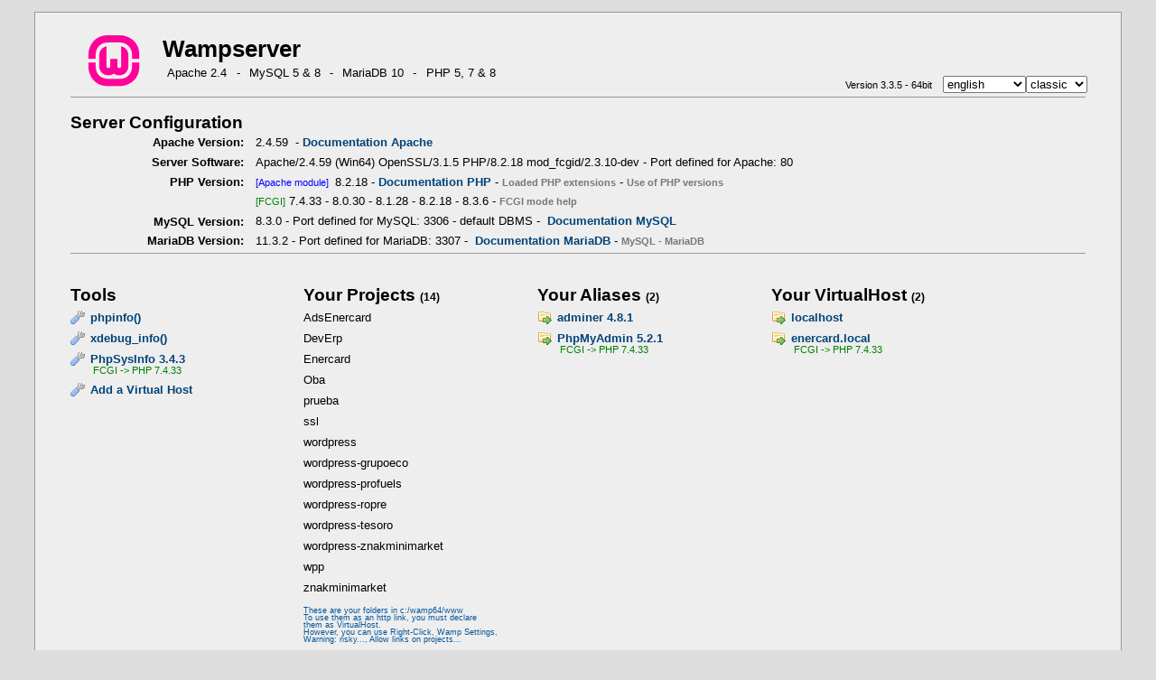

--- FILE ---
content_type: text/html; charset=UTF-8
request_url: http://www.grupoeco.com.mx/
body_size: 21955
content:
<!DOCTYPE html>
<html>
<head>
	<title>WAMPSERVER Homepage</title>
	<meta charset="UTF-8">
  <meta http-equiv="X-UA-Compatible" content="IE=edge,chrome=1">
  <meta name="viewport" content="width=device-width">
	<link id="stylecall" rel="stylesheet" href="wampthemes/classic/style.css" />
	<link id="stylecall" rel="stylesheet" href="wampthemes/popupmodal.css" />
	<link rel="shortcut icon" href="favicon.ico" type="image/ico" />
</head>

<body>
  <div id="head">
    <div class="innerhead">
	    <h1><abbr title="Windows">W</abbr><abbr title="Apache">a</abbr><abbr title="MySQL/MariaDB">m</abbr><abbr title="PHP">p</abbr><abbr title="server WEB local">server</abbr></h1>
		   <ul>
			   <li>Apache 2.4</li><li>-</li><li>MySQL 5 &amp; 8</li><li>-</li><li>MariaDB 10</li><li>-</li><li>PHP 5, 7 &amp; 8</li>
		   </ul>
     </div>
		<ul class="utility">
		  <li>Version 3.3.5 - 64bit</li>
      <li><form method="get" style="display:inline-block;"><select name="lang" id="langues" onchange="this.form.submit();">
<option value="bulgarian">bulgarian</option>
<option value="chinese">chinese</option>
<option value="czech">czech</option>
<option value="english" selected >english</option>
<option value="french">french</option>
<option value="hellenic">hellenic</option>
<option value="latvian">latvian</option>
<option value="macedonian">macedonian</option>
<option value="portuguese">portuguese</option>
<option value="romanian">romanian</option>
<option value="spanish">spanish</option>
<option value="turkish">turkish</option>
</select></form><select id="themes">
<option id="classic">classic</option>
<option id="modern">modern</option>
<option id="no-style">no-style</option>
<option id="simple">simple</option>
</select>
</li>
	  </ul>
	</div>

	<div class="config">
	    <div class="innerconfig">
        <h2>Server Configuration</h2>
	        <dl class="content">
		        <dt>Apache Version:</dt>
		            <dd>2.4.59&nbsp;&nbsp;-&nbsp;<a href='http://httpd.apache.org/docs/2.4/en/'>Documentation Apache</a></dd>
		        <dt>Server Software:</dt>
		            <dd>Apache/2.4.59 (Win64) OpenSSL/3.1.5 PHP/8.2.18 mod_fcgid/2.3.10-dev&nbsp;-&nbsp;Port defined for Apache: 80</dd>
		        <dt>PHP Version:</dt>
		            <dd><small style='color:blue;'>[Apache module]&nbsp;</small>&nbsp;8.2.18&nbsp;-&nbsp;<a href='http://www.php.net/manual/en/'>Documentation PHP</a>&nbsp;-&nbsp;<a href='#phpextloaded'><small style='color:#777;'>Loaded PHP extensions</small></a>&nbsp;-&nbsp;<a href='#phpversionsuse'><small style='color:#777;'>Use of PHP versions</small></a></dd>
		        
		        <dt>&nbsp;</dt>
		        		<dd><small style='color:green;'>[FCGI]</small>&nbsp;7.4.33 - 8.0.30 - 8.1.28 - 8.2.18 - 8.3.6&nbsp;-&nbsp;<a href='#helpfcgi'><small style='color:#777;'>FCGI mode help</small></a></dd>
						<dt>MySQL Version:</dt>
	<dd>8.3.0&nbsp;-&nbsp;Port defined for MySQL: 3306&nbsp;-&nbsp;default DBMS&nbsp;-&nbsp; <a href='http://dev.mysql.com/doc/index.html'>Documentation MySQL</a></dd><dt>MariaDB Version: </dt>
  <dd>11.3.2&nbsp;-&nbsp;Port defined for MariaDB: 3307&nbsp;-&nbsp; <a href='http://mariadb.com/kb/en/mariadb/documentation'>Documentation MariaDB</a>&nbsp;-&nbsp;<a href='#mysqlmariadb'><small style='color:#777;'>MySQL - MariaDB</small></a></dd>
	        </dl>
      </div>
  </div>
   <div class="divider1">&nbsp;</div>
   <div class="alltools four-columns">
	    <div class="inneralltools">
	        <div class="column">
	            <h2>Tools</h2>
	            <ul class="tools">
		            <li><a href="?phpinfo=-1">phpinfo()</a></li>
		            <li><a href="?xdebuginfo">xdebug_info()</a></li>
		            <li><a href="phpsysinfo">PhpSysInfo 3.4.3</a><p style='margin:-11px 0 -2px 25px;color:green;'><small>FCGI -> PHP 7.4.33</small></p></li>
		            <li><a href='add_vhost.php?lang=english'>Add a Virtual Host</a></li>
	            </ul>
	        </div>
	        		<div class="column">
	            <h2>Your Projects&nbsp;<span style='font-size:60%;'>(14)</span></h2>
	            <ul class="projects">
	                <li>AdsEnercard</li><li>DevErp</li><li>Enercard</li><li>Oba</li><li>prueba</li><li>ssl</li><li>wordpress</li><li>wordpress-grupoeco</li><li>wordpress-profuels</li><li>wordpress-ropre</li><li>wordpress-tesoro</li><li>wordpress-znakminimarket</li><li>wpp</li><li>znakminimarket</li><li class='projectsdir'>These are your folders in c:/wamp64/www<br />To use them as an http link, you must declare them as VirtualHost.<br>However, you can use Right-Click, Wamp Settings, Warning: risky..., Allow links on projects...</li>
	            </ul>
	        </div>
	        	<div class="column">
	            <h2>Your Aliases&nbsp;<span style='font-size:60%;'>(2)</span></h2>
	            <ul class="aliases">
	                <li><a href="adminer/">adminer 4.8.1</a></li><li><a href="phpmyadmin/">PhpMyAdmin 5.2.1</a><p style='margin:-11px 0 -2px 25px;color:green;'><small>FCGI -> PHP 7.4.33</small></p></li>
	            </ul>
	        </div>	        <div class="column">
	            <h2>Your VirtualHost&nbsp;<span style='font-size:60%;'>(2)</span></h2>
	            <ul class="vhost">
	                <li><a href="http://localhost">localhost</a></li><li><a href="http://enercard.local">enercard.local</a><p style='margin:-11px 0 -2px 25px;color:green;'><small>FCGI -> PHP 7.4.33</small></p></li>
	            </ul>
	        </div>      </div>
    </div>
	<div class="divider2">&nbsp;</div>
	<ul id="foot">
		<li><a href="http://forum.wampserver.com/list.php?2">Wampserver Forum</a></li>
	</ul>
<div id="phpextloaded" class="modalOto">
	<div>
		<div class='modalOtoBar'><input type='button' value='Copy' class='js-copy' data-target='#tocopy'>
			<a href="#closeOto" title="Close" class="closeOto">X</a>
		</div>
		<div id="tocopy"><b>PHP Loaded Extensions - Function get_loaded_extensions()</b><br>
<u>PHP 8.2.18 -> Apache module</u><br>
&nbsp;bcmath&nbsp;&nbsp;&nbsp;&nbsp;&nbsp;&nbsp;&nbsp;&nbsp;calendar&nbsp;&nbsp;&nbsp;&nbsp;&nbsp;&nbsp;com_dotnet&nbsp;&nbsp;&nbsp;&nbsp;Core&nbsp;&nbsp;&nbsp;&nbsp;&nbsp;&nbsp;&nbsp;&nbsp;&nbsp;&nbsp;ctype&nbsp;&nbsp;&nbsp;&nbsp;&nbsp;&nbsp;&nbsp;&nbsp;&nbsp;curl&nbsp;&nbsp;&nbsp;&nbsp;&nbsp;&nbsp;&nbsp;&nbsp;&nbsp;<br>
&nbsp;date&nbsp;&nbsp;&nbsp;&nbsp;&nbsp;&nbsp;&nbsp;&nbsp;&nbsp;&nbsp;dom&nbsp;&nbsp;&nbsp;&nbsp;&nbsp;&nbsp;&nbsp;&nbsp;&nbsp;&nbsp;&nbsp;exif&nbsp;&nbsp;&nbsp;&nbsp;&nbsp;&nbsp;&nbsp;&nbsp;&nbsp;&nbsp;fileinfo&nbsp;&nbsp;&nbsp;&nbsp;&nbsp;&nbsp;filter&nbsp;&nbsp;&nbsp;&nbsp;&nbsp;&nbsp;&nbsp;&nbsp;gd&nbsp;&nbsp;&nbsp;&nbsp;&nbsp;&nbsp;&nbsp;&nbsp;&nbsp;&nbsp;&nbsp;<br>
&nbsp;gettext&nbsp;&nbsp;&nbsp;&nbsp;&nbsp;&nbsp;&nbsp;gmp&nbsp;&nbsp;&nbsp;&nbsp;&nbsp;&nbsp;&nbsp;&nbsp;&nbsp;&nbsp;&nbsp;hash&nbsp;&nbsp;&nbsp;&nbsp;&nbsp;&nbsp;&nbsp;&nbsp;&nbsp;&nbsp;iconv&nbsp;&nbsp;&nbsp;&nbsp;&nbsp;&nbsp;&nbsp;&nbsp;&nbsp;imap&nbsp;&nbsp;&nbsp;&nbsp;&nbsp;&nbsp;&nbsp;&nbsp;&nbsp;&nbsp;intl&nbsp;&nbsp;&nbsp;&nbsp;&nbsp;&nbsp;&nbsp;&nbsp;&nbsp;<br>
&nbsp;json&nbsp;&nbsp;&nbsp;&nbsp;&nbsp;&nbsp;&nbsp;&nbsp;&nbsp;&nbsp;ldap&nbsp;&nbsp;&nbsp;&nbsp;&nbsp;&nbsp;&nbsp;&nbsp;&nbsp;&nbsp;libxml&nbsp;&nbsp;&nbsp;&nbsp;&nbsp;&nbsp;&nbsp;&nbsp;mbstring&nbsp;&nbsp;&nbsp;&nbsp;&nbsp;&nbsp;mysqli&nbsp;&nbsp;&nbsp;&nbsp;&nbsp;&nbsp;&nbsp;&nbsp;mysqlnd&nbsp;&nbsp;&nbsp;&nbsp;&nbsp;&nbsp;<br>
&nbsp;openssl&nbsp;&nbsp;&nbsp;&nbsp;&nbsp;&nbsp;&nbsp;pcre&nbsp;&nbsp;&nbsp;&nbsp;&nbsp;&nbsp;&nbsp;&nbsp;&nbsp;&nbsp;PDO&nbsp;&nbsp;&nbsp;&nbsp;&nbsp;&nbsp;&nbsp;&nbsp;&nbsp;&nbsp;&nbsp;pdo_mysql&nbsp;&nbsp;&nbsp;&nbsp;&nbsp;pdo_sqlite&nbsp;&nbsp;&nbsp;&nbsp;Phar&nbsp;&nbsp;&nbsp;&nbsp;&nbsp;&nbsp;&nbsp;&nbsp;&nbsp;<br>
&nbsp;random&nbsp;&nbsp;&nbsp;&nbsp;&nbsp;&nbsp;&nbsp;&nbsp;readline&nbsp;&nbsp;&nbsp;&nbsp;&nbsp;&nbsp;Reflection&nbsp;&nbsp;&nbsp;&nbsp;session&nbsp;&nbsp;&nbsp;&nbsp;&nbsp;&nbsp;&nbsp;SimpleXML&nbsp;&nbsp;&nbsp;&nbsp;&nbsp;soap&nbsp;&nbsp;&nbsp;&nbsp;&nbsp;&nbsp;&nbsp;&nbsp;&nbsp;<br>
&nbsp;sockets&nbsp;&nbsp;&nbsp;&nbsp;&nbsp;&nbsp;&nbsp;SPL&nbsp;&nbsp;&nbsp;&nbsp;&nbsp;&nbsp;&nbsp;&nbsp;&nbsp;&nbsp;&nbsp;sqlite3&nbsp;&nbsp;&nbsp;&nbsp;&nbsp;&nbsp;&nbsp;standard&nbsp;&nbsp;&nbsp;&nbsp;&nbsp;&nbsp;tokenizer&nbsp;&nbsp;&nbsp;&nbsp;&nbsp;xdebug&nbsp;&nbsp;&nbsp;&nbsp;&nbsp;&nbsp;&nbsp;<br>
&nbsp;xml&nbsp;&nbsp;&nbsp;&nbsp;&nbsp;&nbsp;&nbsp;&nbsp;&nbsp;&nbsp;&nbsp;xmlreader&nbsp;&nbsp;&nbsp;&nbsp;&nbsp;xmlwriter&nbsp;&nbsp;&nbsp;&nbsp;&nbsp;xsl&nbsp;&nbsp;&nbsp;&nbsp;&nbsp;&nbsp;&nbsp;&nbsp;&nbsp;&nbsp;&nbsp;Zend&nbsp;OPcache&nbsp;&nbsp;zip&nbsp;&nbsp;&nbsp;&nbsp;&nbsp;&nbsp;&nbsp;&nbsp;&nbsp;&nbsp;<br>
&nbsp;zlib&nbsp;&nbsp;&nbsp;&nbsp;&nbsp;&nbsp;&nbsp;&nbsp;&nbsp;<br>
<u>PHP 8.2.18 -> CLI - FCGI</u><br>
&nbsp;bcmath&nbsp;&nbsp;&nbsp;&nbsp;&nbsp;&nbsp;&nbsp;&nbsp;calendar&nbsp;&nbsp;&nbsp;&nbsp;&nbsp;&nbsp;com_dotnet&nbsp;&nbsp;&nbsp;&nbsp;Core&nbsp;&nbsp;&nbsp;&nbsp;&nbsp;&nbsp;&nbsp;&nbsp;&nbsp;&nbsp;ctype&nbsp;&nbsp;&nbsp;&nbsp;&nbsp;&nbsp;&nbsp;&nbsp;&nbsp;curl&nbsp;&nbsp;&nbsp;&nbsp;&nbsp;&nbsp;&nbsp;&nbsp;&nbsp;<br>
&nbsp;date&nbsp;&nbsp;&nbsp;&nbsp;&nbsp;&nbsp;&nbsp;&nbsp;&nbsp;&nbsp;dom&nbsp;&nbsp;&nbsp;&nbsp;&nbsp;&nbsp;&nbsp;&nbsp;&nbsp;&nbsp;&nbsp;exif&nbsp;&nbsp;&nbsp;&nbsp;&nbsp;&nbsp;&nbsp;&nbsp;&nbsp;&nbsp;fileinfo&nbsp;&nbsp;&nbsp;&nbsp;&nbsp;&nbsp;filter&nbsp;&nbsp;&nbsp;&nbsp;&nbsp;&nbsp;&nbsp;&nbsp;gd&nbsp;&nbsp;&nbsp;&nbsp;&nbsp;&nbsp;&nbsp;&nbsp;&nbsp;&nbsp;&nbsp;<br>
&nbsp;gettext&nbsp;&nbsp;&nbsp;&nbsp;&nbsp;&nbsp;&nbsp;gmp&nbsp;&nbsp;&nbsp;&nbsp;&nbsp;&nbsp;&nbsp;&nbsp;&nbsp;&nbsp;&nbsp;hash&nbsp;&nbsp;&nbsp;&nbsp;&nbsp;&nbsp;&nbsp;&nbsp;&nbsp;&nbsp;iconv&nbsp;&nbsp;&nbsp;&nbsp;&nbsp;&nbsp;&nbsp;&nbsp;&nbsp;imap&nbsp;&nbsp;&nbsp;&nbsp;&nbsp;&nbsp;&nbsp;&nbsp;&nbsp;&nbsp;intl&nbsp;&nbsp;&nbsp;&nbsp;&nbsp;&nbsp;&nbsp;&nbsp;&nbsp;<br>
&nbsp;json&nbsp;&nbsp;&nbsp;&nbsp;&nbsp;&nbsp;&nbsp;&nbsp;&nbsp;&nbsp;ldap&nbsp;&nbsp;&nbsp;&nbsp;&nbsp;&nbsp;&nbsp;&nbsp;&nbsp;&nbsp;libxml&nbsp;&nbsp;&nbsp;&nbsp;&nbsp;&nbsp;&nbsp;&nbsp;mbstring&nbsp;&nbsp;&nbsp;&nbsp;&nbsp;&nbsp;mysqli&nbsp;&nbsp;&nbsp;&nbsp;&nbsp;&nbsp;&nbsp;&nbsp;mysqlnd&nbsp;&nbsp;&nbsp;&nbsp;&nbsp;&nbsp;<br>
&nbsp;openssl&nbsp;&nbsp;&nbsp;&nbsp;&nbsp;&nbsp;&nbsp;pcre&nbsp;&nbsp;&nbsp;&nbsp;&nbsp;&nbsp;&nbsp;&nbsp;&nbsp;&nbsp;PDO&nbsp;&nbsp;&nbsp;&nbsp;&nbsp;&nbsp;&nbsp;&nbsp;&nbsp;&nbsp;&nbsp;pdo_mysql&nbsp;&nbsp;&nbsp;&nbsp;&nbsp;pdo_sqlite&nbsp;&nbsp;&nbsp;&nbsp;Phar&nbsp;&nbsp;&nbsp;&nbsp;&nbsp;&nbsp;&nbsp;&nbsp;&nbsp;<br>
&nbsp;random&nbsp;&nbsp;&nbsp;&nbsp;&nbsp;&nbsp;&nbsp;&nbsp;readline&nbsp;&nbsp;&nbsp;&nbsp;&nbsp;&nbsp;Reflection&nbsp;&nbsp;&nbsp;&nbsp;session&nbsp;&nbsp;&nbsp;&nbsp;&nbsp;&nbsp;&nbsp;SimpleXML&nbsp;&nbsp;&nbsp;&nbsp;&nbsp;soap&nbsp;&nbsp;&nbsp;&nbsp;&nbsp;&nbsp;&nbsp;&nbsp;&nbsp;<br>
&nbsp;sockets&nbsp;&nbsp;&nbsp;&nbsp;&nbsp;&nbsp;&nbsp;SPL&nbsp;&nbsp;&nbsp;&nbsp;&nbsp;&nbsp;&nbsp;&nbsp;&nbsp;&nbsp;&nbsp;sqlite3&nbsp;&nbsp;&nbsp;&nbsp;&nbsp;&nbsp;&nbsp;standard&nbsp;&nbsp;&nbsp;&nbsp;&nbsp;&nbsp;tokenizer&nbsp;&nbsp;&nbsp;&nbsp;&nbsp;xdebug&nbsp;&nbsp;&nbsp;&nbsp;&nbsp;&nbsp;&nbsp;<br>
&nbsp;xml&nbsp;&nbsp;&nbsp;&nbsp;&nbsp;&nbsp;&nbsp;&nbsp;&nbsp;&nbsp;&nbsp;xmlreader&nbsp;&nbsp;&nbsp;&nbsp;&nbsp;xmlwriter&nbsp;&nbsp;&nbsp;&nbsp;&nbsp;xsl&nbsp;&nbsp;&nbsp;&nbsp;&nbsp;&nbsp;&nbsp;&nbsp;&nbsp;&nbsp;&nbsp;Zend&nbsp;OPcache&nbsp;&nbsp;zip&nbsp;&nbsp;&nbsp;&nbsp;&nbsp;&nbsp;&nbsp;&nbsp;&nbsp;&nbsp;<br>
&nbsp;zlib&nbsp;&nbsp;&nbsp;&nbsp;&nbsp;&nbsp;&nbsp;&nbsp;&nbsp;<br>
</div>
	</div>
</div><div id="phpversionsuse" class="modalOto">
	<div>
		<div class='modalOtoBar'><input type='button' value='Copy' class='js-copya' data-target='#tocopya'>
			<a href="#closeOto" title="Close" class="closeOto">X</a>
		</div>
		<div id="tocopya"><b>-- Use of PHP versions</b><br>
&nbsp;PHP&nbsp;7.4.33&nbsp; used as <span style='color:blue;'>FCGI</span><br>
&nbsp;&nbsp;<span style='color:blue;'>FCGI used by:</span><br>
<span style='color:#777;'>&nbsp;&nbsp;Alias:&nbsp;&nbsp;&nbsp;&nbsp;&nbsp;&nbsp;&nbsp;</span><span style='color:blue;'>phpmyadmin5.2.1</span><br>
<span style='color:#777;'>&nbsp;&nbsp;Alias:&nbsp;&nbsp;&nbsp;&nbsp;&nbsp;&nbsp;&nbsp;</span><span style='color:blue;'>phpsysinfo</span><br>
<span style='color:#777;'>&nbsp;&nbsp;VirtualHost:&nbsp;</span><span style='color:blue;'>enercard.local</span><br>
<br>
&nbsp;PHP&nbsp;8.0.30&nbsp; not used<br>
&nbsp;PHP&nbsp;8.1.28&nbsp; used for <span style='color:red;'>Wampserver internal PHP scripts</span> <br>
&nbsp;PHP&nbsp;8.2.18&nbsp; used as <span style='color:green;'>APACHE module</span><br>
&nbsp;PHP&nbsp;8.3.6&nbsp;&nbsp; not used<br>
</div>
	</div>
</div><div id="helpfcgi" class="modalOtoArial">
	<div>
		<div class='modalOtoBar'><input type='button' value='Copy' class='js-copyb' data-target='#tocopyb'>
			<a href="#closeOto" title="Close" class="closeOto">X</a>
		</div>
		<div id="tocopyb"><h4>How to use PHP in Fast CGI mode with Wampserver</h4><br />
The CGI (Common Gateway Interface) defines a way for a web server to interact with external content-generating programs, which are often referred to as CGI programs or CGI scripts. It is a simple way to put dynamic content on your web site, using whatever programming language you're most familiar with.<br />
<br />
<h5>- Only one PHP version as Apache module</h5><br />
Since the beginning, Wampserver loads PHP as an Apache module:<br />
&nbsp;&nbsp;<code>LoadModule php_module "${INSTALL_DIR}/bin/php/php8.1.1/php8apache2_4.dll"</code><br />
which makes all VirtualHost, Alias and Projects use the same PHP version.<br />
If you change the PHP version via the PHP menu of Wampmanager, this new version will be used everywhere.<br />
<br />
<h5>- Several PHP versions with FCGI mode</h5><br />
Since Wampserver 3.2.8, it is possible to use PHP in CGI mode, i.e. you can define a different PHP version, whose addons have been previously installed, for each VirtualHost. This means that the VirtualHost are not obliged to use the same PHP version anymore.<br />
<br />
The Apache fcgid_module (mod_fcgid.so) simplifies the implementation of CGI<br />
The documentation is here: <a href='https://httpd.apache.org/mod_fcgid/mod/mod_fcgid.html'>mod_fcgid</a><br />
<br />
<h5>- Prerequisites</h5><br />
- 1 Presence of the mod_fcgid.so file in the Apache modules folder.<br />
- 2 Presence of the module loading line in the httpd.conf file<br />
&nbsp;&nbsp;<code>LoadModule fcgid_module modules/mod_fcgid.so</code> (Not commented - No # at the beginning))<br />
- 3 Presence of the common configuration directives of the module fcgid_module in the file httpd.conf<br />
<code><br />
&lt;IfModule fcgid_module><br />
&nbsp;&nbsp;FcgidMaxProcessesPerClass 300<br />
&nbsp;&nbsp;FcgidConnectTimeout 10<br />
&nbsp;&nbsp;FcgidProcessLifeTime 1800<br />
&nbsp;&nbsp;FcgidMaxRequestsPerProcess 0<br />
&nbsp;&nbsp;FcgidMinProcessesPerClass 0<br />
&nbsp;&nbsp;FcgidFixPathinfo 0<br />
&nbsp;&nbsp;FcgidZombieScanInterval 20<br />
&nbsp;&nbsp;FcgidMaxRequestLen 536870912<br />
&nbsp;&nbsp;FcgidBusyTimeout 120<br />
&nbsp;&nbsp;FcgidIOTimeout 120<br />
&nbsp;&nbsp;FcgidTimeScore 3<br />
&nbsp;&nbsp;FcgidPassHeader Authorization<br />
&nbsp;&nbsp;Define PHPROOT ${INSTALL_DIR}/bin/php/php<br />
&lt;/IfModule><br />
</code><br />
These three points 1, 2 and 3 are done automatically with the Wampserver 3.2.8 update<br />
<br />
<h5>- Creating a FCGI VirtualHost</h5><br />
- After the Wampserver 3.2.8 update, the 'http://localhost/add_vhost.php' page allows the addition of a FCGI VirtualHost in all simplicity.<br />
The choice of the version of PHP to use is limited to the versions of the PHP addons installed in your Wampserver what avoids an error of version PHP.<br />
Indeed, to declare, in a VirtualHost, a non-existent PHP version in Wampserver will generate an Apache error and a "crash" of this one.<br />
<br />
- If you want to modify an existing VirtualHost to add the FCGI mode with an existing PHP version already in the Wampserver PHP addons, you just have to go on the page http://localhost/add_vhost.php and launch the VirtualHost modification form to be able, in three clicks, to add the FCGI mode to the VirtualHost, to change the PHP version or to remove the FCGI mode.<br />
It will be necessary to refresh Wampserver for that to be taken into account.<br />
This same page http://localhost/add_vhost.php also allows, via the Alias modification form, to add the FCGI mode to an Alias, to change the PHP version or to remove the FCGI mode, always in three clicks.<br />
<br />
<h5>- Some details</h5><br />
To add FCGI mode to an existing VirtualHost, simply add the following directives just before the &lt;/VirtualHost> end of that VirtualHost:<br />
<code><br />
&nbsp;&nbsp;&lt;IfModule fcgid_module><br />
&nbsp;&nbsp;&nbsp;&nbsp;Define FCGIPHPVERSION "7.4.27"<br />
&nbsp;&nbsp;&nbsp;&nbsp;FcgidInitialEnv PHPRC "${PHPROOT}${FCGIPHPVERSION}/php.ini"<br />
&nbsp;&nbsp;&nbsp;&nbsp;&lt;Files ~ "\.php$"><br />
&nbsp;&nbsp;&nbsp;&nbsp;&nbsp;&nbsp;Options +Indexes +Includes +FollowSymLinks +MultiViews +ExecCGI<br />
&nbsp;&nbsp;&nbsp;&nbsp;&nbsp;&nbsp;AddHandler fcgid-script .php<br />
&nbsp;&nbsp;&nbsp;&nbsp;&nbsp;&nbsp;FcgidWrapper "${PHPROOT}${FCGIPHPVERSION}/php-cgi.exe" .php<br />
&nbsp;&nbsp;&nbsp;&nbsp;&lt;/Files><br />
&nbsp;&nbsp;&lt;/IfModule><br />
</code><br />
The PHP version must exist as a PHP addon in your Wampserver and can be modified.<br />
Conversely removing these lines causes the VirtualHost to revert to the PHP version used as an Apache module.<br />
<br />
For Alias, it's a little less simple, you need to add the previous lines in two parts, the first part:<br />
<code><br />
&lt;IfModule fcgid_module><br />
&nbsp;&nbsp;Define FCGIPHPVERSION "7.4.27"<br />
&nbsp;&nbsp;FcgidCmdOptions ${PHPROOT}${FCGIPHPVERSION}/php-cgi.exe \<br />
&nbsp;&nbsp;InitialEnv PHPRC=${PHPROOT}${FCGIPHPVERSION}/php.ini<br />
&lt;/IfModule><br />
</code><br />
just before the &lt;Directory... directive.<br />
The second part:<br />
<code><br />
&lt;IfModule fcgid_module><br />
&nbsp;&nbsp;&lt;Files ~ "\.php$"><br />
&nbsp;&nbsp;&nbsp;&nbsp;Options +Indexes +Includes +FollowSymLinks +MultiViews +ExecCGI<br />
&nbsp;&nbsp;&nbsp;&nbsp;AddHandler fcgid-script .php<br />
&nbsp;&nbsp;&nbsp;&nbsp;FcgidWrapper "${PHPROOT}${FCGIPHPVERSION}/php-cgi.exe" .php<br />
&nbsp;&nbsp;&lt;/Files><br />
&lt;/IfModule><br />
</code><br />
inside the &lt;Directory...>..&lt;/Directory> context so as to obtain, for example for any Alias, the following structure:<br />
<code><br />
Alias /myalias "g:/www/mydir/"<br />
&lt;IfModule fcgid_module><br />
&nbsp;&nbsp;Define FCGIPHPVERSION "7.4.27"<br />
&nbsp;&nbsp;FcgidCmdOptions ${PHPROOT}${FCGIPHPVERSION}/php-cgi.exe \<br />
&nbsp;&nbsp;InitialEnv PHPRC=${PHPROOT}${FCGIPHPVERSION}/php.ini<br />
&lt;/IfModule><br />
&lt;Directory "g:/www/mydir/"><br />
&nbsp;&nbsp;Options Indexes FollowSymLinks<br />
&nbsp;&nbsp;AllowOverride all<br />
&nbsp;&nbsp;Require local<br />
&nbsp;&nbsp;&lt;IfModule fcgid_module><br />
&nbsp;&nbsp;&nbsp;&nbsp;&lt;Files ~ "\.php$"><br />
&nbsp;&nbsp;&nbsp;&nbsp;&nbsp;&nbsp;Options +Indexes +Includes +FollowSymLinks +MultiViews +ExecCGI<br />
&nbsp;&nbsp;&nbsp;&nbsp;&nbsp;&nbsp;AddHandler fcgid-script .php<br />
&nbsp;&nbsp;&nbsp;&nbsp;&nbsp;&nbsp;FcgidWrapper "${PHPROOT}${FCGIPHPVERSION}/php-cgi.exe" .php<br />
&nbsp;&nbsp;&nbsp;&nbsp;&lt;/Files><br />
&nbsp;&nbsp;&lt;/IfModule><br />
&lt;/Directory><br />
</code><br />
</div>
	</div>
</div><div id="mysqlmariadb" class="modalOto">
	<div>
		<div class='modalOtoBar'><input type='button' value='' class='js-copyc' data-target='none'>
			<a href="#closeOto" title="Close" class="closeOto">X</a>
		</div>
		How to use MySQL and/or MariaDB?<br>What is a default DBMS?<br>How to change the default DBMS?<br>Go to the related help: Right-click Wampmanager icon -> Help -> MariaDB - MySQL
	</div>
</div>
<script>
/*Select themes script */
var select = document.getElementById("themes");
if(select.addEventListener) {
	var stylecall = document.getElementById("stylecall");
	/* looking for stored style name */
	var wampStyle = localStorage.getItem("wampStyle");
	if(wampStyle !== null) {
	    stylecall.setAttribute("href", "wampthemes/" + wampStyle + "/style.css");
	    selectedOption = document.getElementById(wampStyle);
	    selectedOption.setAttribute("selected", "selected");
	}
	else {
	    localStorage.setItem("wampStyle","classic");
	    selectedOption = document.getElementById("classic");
	    selectedOption.setAttribute("selected", "selected");
	}
	/* Changing style when select change */
	select.addEventListener("change", function(){
	    var styleName = this.value;
	    stylecall.setAttribute("href", "wampthemes/" + styleName + "/style.css");
	    localStorage.setItem("wampStyle", styleName);
	})
}
</script><script>
/*Copy modal dialog contents to clipboard */
var btncopy = document.querySelector('.js-copy');
if(btncopy) {
  btncopy.addEventListener('click', docopy);
}
var btncopy = document.querySelector('.js-copya');
if(btncopy) {
  btncopy.addEventListener('click', docopy);
}
var btncopy = document.querySelector('.js-copyb');
if(btncopy) {
  btncopy.addEventListener('click', docopy);
}
var btncopy = document.querySelector('.js-copyc');
if(btncopy) {
  btncopy.addEventListener('click', docopy);
}
function docopy() {
	var range = document.createRange();
	var target = this.dataset.target;
	var fromElement = document.querySelector(target);
	var selection = window.getSelection();

	range.selectNode(fromElement);
	selection.removeAllRanges();
	selection.addRange(range);

	try {
		var result = document.execCommand('copy');
		if (result) {
		  window.alert('Copied');
		}
	}
	catch(err) {
		window.alert(err);
	}
	selection = window.getSelection();
	if (typeof selection.removeRange === 'function') {
	  selection.removeRange(range);
	} else if (typeof selection.removeAllRanges === 'function') {
	  selection.removeAllRanges();
	}
}
</script></body>
</html>

--- FILE ---
content_type: text/css
request_url: http://www.grupoeco.com.mx/wampthemes/classic/style.css
body_size: 2972
content:
/* Classic style for WampServer */

* {margin: 0;padding: 0;}

html {
	background: #ddd;
}

body {
	margin: 1em 3em;
	padding: 1em 3em;
	font: 80%/1.4 tahoma, arial, helvetica, lucida sans, sans-serif;
	border: 1px solid #999;
	background: #eee;
	position: relative;
}

abbr {
	font-variant: none;
	border:none;
	text-decoration:none;
}

.innerhead {
	margin-bottom: 0.8em;
	margin-top: 0.8em;
	padding-bottom: 0em;
	border-bottom: 1px solid #999;
	padding-left:8em;
	height: 70px;
	background: url('img/gifLogo1.gif') 0 0 no-repeat;
}

.utility {
	position: absolute;
	right: 3em;
	top: 70px;
	font-size: 0.85em;
}

.utility li {
	display: inline;
	padding:0;
	margin:0;
}

h2 {
	margin: 0.8em 0 0 0;
}

ul {
	list-style: none;
	margin: 0;
	padding: 0;
}

#head ul li, dl ul li, #foot li {
	list-style: none;
	display: inline;
	margin: 0;
	padding: 0 0.4em;
}

ul.aliases, ul.projects, ul.tools, ul.vhost {
	list-style: none;
	line-height: 23px;
}

ul.projects {
	max-width:230px;
}

ul.aliases a, ul.projects a, ul.tools a ,ul.vhost a {
	padding-left: 22px;
	background: url('img/pngFolder.png') 0 100% no-repeat;
}

ul.tools a {
	background: url('img/pngWrench.png') 0 100% no-repeat;
}

ul.aliases a, ul.vhost a {
	background: url('img/pngFolderGo.png') 0 100% no-repeat;
}

li.projectsdir, li.phpmynot {
	line-height:95%;
	font-size: 0.72em;
	color: #04569A;
	margin-top:10px;
	padding-right:15px;
}

li.phpmynot {
	margin:0;
	padding:0 0 0 22px;
	white-space:nowrap;
	color:red;
}

dl {
	margin: 0;
	padding: 0;
}

dt {
	font-weight: bold;
	text-align: right;
	width: 15em;
	clear: both;
}

dd {
	margin: -1.35em 0 0 16em;
	padding-bottom: 0.4em;
	overflow: auto;
}
dd ul li {
	float: left;
	display: block;
	width: 16.5%;
  min-width: 140px;
	margin: 0;
	padding: 0 0 0 20px;
	background: url('img/pngPlugin.png') 2px 50% no-repeat;
	line-height: 1.35;
}

dd.ddphpext {
	margin-left:1.5em;
}

ul.phpext {
	margin-top:1.5em;
}

ul.phpext li {
	width: 6%;
  min-width: 100px;
}

.divider1 {
   border-top:1px solid #999;
}

.divider2 {
    clear:both;
}

a {
	color: #024378;
	font-weight: bold;
	text-decoration: none;
}

a:hover {
	color: #04569A;
	text-decoration: underline;
}

#foot, #error {
	text-align: center;
	margin-top: 1.8em;
	border-top: 1px solid #999;
	padding-top: 1em;
	font-size: 0.85em;
}

.column {
    min-width: 220px;
    float:left;
}

.three-columns .column {
    min-width: 32%;
}
.four-columns .column {
    min-width: 23%;
}

pre {
 white-space:pre-wrap;
 overflow-x:auto;
 font-size:1.4em;
 border: 1px solid #999;
 padding:1em;
}

@media screen and (max-width: 750px) {
    dt {
    	text-align: left;
    	width: 100%;
    	clear: left;
        margin: 2% 0 0 0;
    }

    dd {
    	margin: 0;
    	padding: 0.5% 1.5% 1% 1.5%;
    }
}

--- FILE ---
content_type: text/css
request_url: http://www.grupoeco.com.mx/wampthemes/popupmodal.css
body_size: 3477
content:
/******         Pop-up box when hovering over a link        ******/
a.popup {font-style:none;color:#666;text-decoration:none;font-size:0.92em;}
a:active.popup {border-bottom:0px;} /* Essential for IE          */
a:hover.popup, a:focus.popup {
               border-bottom:0px;   /* Essential for IE          */
               cursor:help;text-decoration:none;
              }
a.popup span {display:none;} /* Invisible text between SPAN tags */
a:hover.popup span, a:focus.popup span {
	display:block;
	position:absolute;
	width:95%;height:auto;top:auto;left:10px;overflow:visible;
	border: 1px solid #999;
	border-radius: 8px 8px 8px 8px;
	-moz-border-radius: 8px 8px 8px 8px;
	-webkit-border-radius: 8px 8px 8px 8px;
	background-color:#fff;
	white-space:pre-wrap;
	overflow-x:auto;
	font-family: Consolas, Lucida Console, Courier New, monospace;
	line-height:100%;font-size:1.3em !important;color:black;
	padding:0.5em;margin-top:1.5em;text-align:center;
	font-weight:500;font-style:normal;text-decoration:none;
	z-index:100;
}
/*------------------------------------------------------------------*/

/************* Dialogue modal *************/
.modalOto,.modalOtoArial {
	position: fixed;
	overflow:auto;
	font-family: Lucida Console, Consolas, Courier New, monospace;
	line-height:100%;font-size:1.2em !important;color:black;
	padding:0.5em;margin-top:1.5em;text-align:left;
	font-weight:500;font-style:normal;text-decoration:none;
	top: 0;
	right: 0;
	bottom: 0;
	left: 0;
	z-index: 99999;
	opacity:0;
	pointer-events: none;
}
.modalOtoArial {
	font-family: Tahoma, Arial, Helvetica, Lucida sans, sans-serif;
	line-height:110%;
	font-size:1.1em !important;
}

.modalOto:target,.modalOtoArial:target {
	opacity:1;
	pointer-events: auto;
}

.modalOto > div,.modalOtoArial > div {
  max-width:90%;
	width: max-content;
	width: intrinsic;           /* Safari/WebKit */
  width: -moz-max-content;    /* Firefox/Gecko */
  width: -webkit-max-content; /* Chrome */
	position: relative;
	margin: 10% auto;
	padding: 0 5px 5px 5px;
	border:1px solid #888;
	background: #fff;
	overflow:hidden;
	overflow-x: hidden;
	overflow-y: auto;
	overflow : -moz-scrollbars-vertical;
	-webkit-hyphens: manual;
  -ms-hyphens: manual;
  hyphens: manual;
	overflow-wrap: break-word;
}
.modalOtoBar {
	width:109%;
	border-bottom:1px solid #888;
	background: #ddd;
	font-family: Lucida Console, Consolas, Courier New, monospace;
	line-height:100%;font-size:1.2em !important;color:black;
	margin:0 0 5px -5px;
	line-height: 15px;
}
.closeOto {
	background: #ddd;
	color: #00f;
	line-height: 15px;
	position: absolute;
	right: 2px;
	top: 0;
	width: 15px;
	text-align: center;
	text-decoration: none;
	font-weight: bold;
	vertical-align:middle;
}
.closeOto:hover{background: #fff; }

.js-copy,.js-copya,.js-copyb,.js-copyc,.js-copyd,.js-copye {
  background:#ddd;
  color: #00f;
  padding:0 3px;
  border: 0;
  font-size:70%;
  text-decoration:none;
  vertical-align:middle;
}
.js-copy:hover,.js-copya:hover,.js-copyb:hover,.js-copyc:hover,.js-copyd:hover,.js-copya:hover{background: #fff;}

code {font-size:110%;}
/*---------------------------------------------------*/

@media screen and (max-width: 750px) {

    dt {
    	text-align: left;
    	width: 100%;
    	clear: left;
        margin: 2% 0 0 0;
    }

    dd {
    	margin: 0;
    	padding: 0.5% 1.5% 1% 1.5%;
    }
}